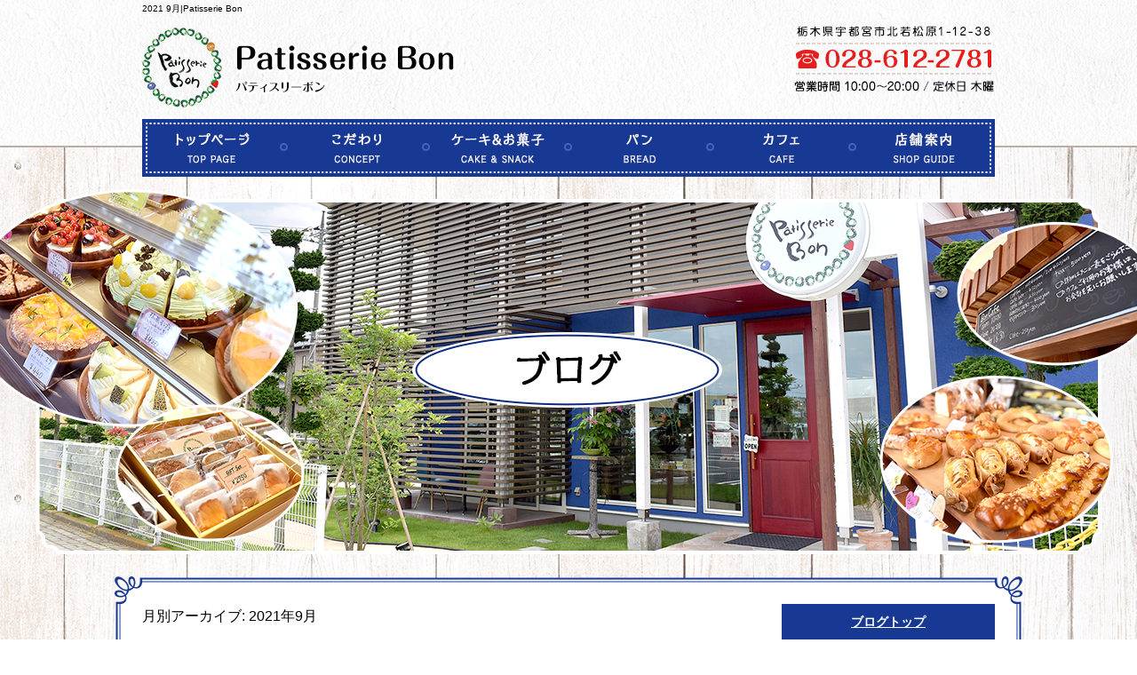

--- FILE ---
content_type: text/html; charset=UTF-8
request_url: http://www.patisserie-bon.com/archives/date/2021/09
body_size: 26061
content:
<!DOCTYPE html>
<html lang="ja">
<head>
<meta charset="UTF-8" />
<meta name="viewport" content="width=1400">
<meta name="format-detection" content="telephone=no">
<title>  2021  9月 | Patisserie Bon</title>
<link rel="profile" href="http://gmpg.org/xfn/11" />
<link rel="stylesheet" type="text/css" media="all" href="http://www.patisserie-bon.com/60005947/wp-content/themes/multipress/style.css" />
<link rel="stylesheet" type="text/css" media="all" href="http://www.patisserie-bon.com/60005947/wp-content/themes/multipress/theme.css" />
<link rel="stylesheet" type="text/css" media="all" href="http://www.patisserie-bon.com/60005947/wp-content/themes/multipress/common.css" />
<link rel="shortcut icon" href="http://www.patisserie-bon.com/favicon.ico" />
<link rel="stylesheet" type="text/css" media="all" href="/files/files_common.css" />
<link rel="stylesheet" type="text/css" media="all" href="/files/files_pc.css" />

<link rel="pingback" href="http://www.patisserie-bon.com/60005947/xmlrpc.php" />
<link rel="alternate" type="application/rss+xml" title="Patisserie Bon &raquo; フィード" href="http://www.patisserie-bon.com/feed" />
<link rel="alternate" type="application/rss+xml" title="Patisserie Bon &raquo; コメントフィード" href="http://www.patisserie-bon.com/comments/feed" />
<link rel='stylesheet' id='simplamodalwindow-css'  href='http://www.patisserie-bon.com/60005947/wp-content/plugins/light-box-miyamoto/SimplaModalwindow/jquery.SimplaModalwindow.css?ver=3.6.1' type='text/css' media='all' />
<link rel='stylesheet' id='iqfmcss-css'  href='http://www.patisserie-bon.com/60005947/wp-content/plugins/inquiry-form-creator/css/inquiry-form.css?ver=0.7' type='text/css' media='all' />
<script type='text/javascript' src='http://www.patisserie-bon.com/60005947/wp-includes/js/jquery/jquery.js?ver=1.10.2'></script>
<script type='text/javascript' src='http://www.patisserie-bon.com/60005947/wp-includes/js/jquery/jquery-migrate.min.js?ver=1.2.1'></script>
<script type='text/javascript' src='http://www.patisserie-bon.com/60005947/wp-content/plugins/light-box-miyamoto/SimplaModalwindow/jquery.SimplaModalwindow.js?ver=1.7.1'></script>
<script type='text/javascript' src='http://www.patisserie-bon.com/60005947/wp-content/plugins/inquiry-form-creator/js/ajaxzip2/ajaxzip2.js?ver=2.10'></script>
<script type='text/javascript' src='http://www.patisserie-bon.com/60005947/wp-content/plugins/inquiry-form-creator/js/jquery.upload.js?ver=1.0.2'></script>
<script>AjaxZip2.JSONDATA = "http://www.patisserie-bon.com/60005947/wp-content/plugins/inquiry-form-creator/js/ajaxzip2/data";</script><link rel="alternate" media="handheld" type="text/html" href="http://www.patisserie-bon.com/archives/date/2021/09" />

<script>
//201704 FB、新着情報投稿のURLを.HTACCESSうまく処理できなかったので代替処理
if(location.href.match(/cu_mail_1/)){
	location.href="/";
}
</script>
<script>
  (function(i,s,o,g,r,a,m){i['GoogleAnalyticsObject']=r;i[r]=i[r]||function(){
  (i[r].q=i[r].q||[]).push(arguments)},i[r].l=1*new Date();a=s.createElement(o),
  m=s.getElementsByTagName(o)[0];a.async=1;a.src=g;m.parentNode.insertBefore(a,m)
  })(window,document,'script','https://www.google-analytics.com/analytics.js','ga');

  ga('create', 'UA-102201099-1', 'auto');
  ga('send', 'pageview');

  gtag('config', 'G-083SGB7WDJ');

</script><!-- Vipers Video Quicktags v6.4.5 | http://www.viper007bond.com/wordpress-plugins/vipers-video-quicktags/ -->
<style type="text/css">
.vvqbox { display: block; max-width: 100%; visibility: visible !important; margin: 10px auto; } .vvqbox img { max-width: 100%; height: 100%; } .vvqbox object { max-width: 100%; } 
</style>
<script type="text/javascript">
// <![CDATA[
	var vvqflashvars = {};
	var vvqparams = { wmode: "opaque", allowfullscreen: "true", allowscriptaccess: "always" };
	var vvqattributes = {};
	var vvqexpressinstall = "http://www.patisserie-bon.com/60005947/wp-content/plugins/vipers-video-quicktags/resources/expressinstall.swf";
// ]]>
</script>
<!-- BEGIN: WP Social Bookmarking Light -->
<style type="text/css">
.wp_social_bookmarking_light{
    border: 0 !important;
    padding: 0 !important;
    margin: 0 0 20px 0 !important;
}
.wp_social_bookmarking_light div{
    float: left !important;
    border: 0 !important;
    padding: 0 !important;
    margin: 0 5px 0px 0 !important;
    height: 23px !important;
    text-indent: 0 !important;
}
.wp_social_bookmarking_light img{
    border: 0 !important;
    padding: 0;
    margin: 0;
    vertical-align: top !important;
}
.wp_social_bookmarking_light_clear{
    clear: both !important;
}
.wsbl_twitter{
    width: 100px;
}</style>
<!-- END: WP Social Bookmarking Light -->





<meta name="description" content="栃木県宇都宮市にあるPatisserie Bon(パティスリーボン)は、季節を感じられる出来たてのタルトやケーキ、パンをお召し上がり頂けます。気軽に一息つけるお店です。お子様連れでもお気軽にご来店ください。" />
<meta name="keywords" content="PatisserieBon,パティスリーボン,宇都宮市,ケーキ,カフェ,タルト,パン" />

<!-- OGP -->
 <!-- データベース内のNS_SNAutoPosterのデータ呼び出し -->

<meta property="fb:app_id" content="1994480330785256" /><!-- Facebookアプリid -->
<meta property="og:type" content="blog"
<meta property="og:locale" content="ja_JP" />
<meta property="og:description" content="">
<meta property="og:title" content="Patisserie Bon">
<meta property="og:url" content="http://www.patisserie-bon.com">
<meta property="og:site_name" content="Patisserie Bon">
<meta property="og:image" content="http://www.patisserie-bon.com/files/facebook_face.jpg"><!-- OGPここまで -->
</head>


<body  class="blog">

    <div id="wrapper">

	<div id="branding_box">

	<div id="site-description">
<a href="http://www.patisserie-bon.com/" title="Patisserie Bon" rel="home">  2021  9月|Patisserie Bon</a>
	</div>


<div id="header_information" class="post">

	
<div class="post-data">
<div class="main_header">
<a href="/"><img src="/files/sp1.gif" width="350" height="100" /></a>
</div></div>

<div class="clear_float"></div>

	
</div><!-- #header_information -->


	<div id="access" role="navigation">
		<div class="menu-header"><ul id="menu-gnavi" class="menu"><li id="menu-item-34" class="gnavi11 menu-item menu-item-type-post_type menu-item-object-page menu-item-34"><a href="http://www.patisserie-bon.com/">トップページ</a></li>
<li id="menu-item-35" class="gnavi12 menu-item menu-item-type-post_type menu-item-object-page menu-item-35"><a href="http://www.patisserie-bon.com/concept">こだわり</a></li>
<li id="menu-item-33" class="gnavi13 menu-item menu-item-type-post_type menu-item-object-page menu-item-33"><a href="http://www.patisserie-bon.com/cake">ケーキ＆お菓子</a></li>
<li id="menu-item-32" class="gnavi14 menu-item menu-item-type-post_type menu-item-object-page menu-item-32"><a href="http://www.patisserie-bon.com/bread">パン</a></li>
<li id="menu-item-90" class="gnavi15 menu-item menu-item-type-post_type menu-item-object-page menu-item-90"><a href="http://www.patisserie-bon.com/cafe">カフェ</a></li>
<li id="menu-item-31" class="gnavi16 menu-item menu-item-type-post_type menu-item-object-page menu-item-31"><a href="http://www.patisserie-bon.com/guide">店舗案内</a></li>
</ul></div>	</div><!-- #access -->

	</div><!-- #branding_box --><div id="main_teaser">


        <img alt="ブログ" src="http://www.patisserie-bon.com/60005947/wp-content/uploads/2017/07/pc_teaser_07.png">
</div>

<div id="outer_block">
<div id="inner_block">

	<div id="main">

		<div id="container">


			<h1 class="page-title">
				月別アーカイブ: <span>2021年9月</span>			</h1>





        <div id="post-756" class="post-756 post type-post status-publish format-standard hentry category-blogpost">
            <h2 class="entry-title"><a href="http://www.patisserie-bon.com/archives/756" title="10月定休日のお知らせ！ へのパーマリンク" rel="bookmark">10月定休日のお知らせ！</a></h2>

            <div class="entry-meta">
                <span class="meta-prep meta-prep-author">投稿日</span> <a href="http://www.patisserie-bon.com/archives/756" title="5:21 PM" rel="bookmark"><span class="entry-date">2021年9月26日</span></a><!-- <span class="meta-sep">by</span>-->  <!--<span class="author vcard"><a class="url fn n" href="http://www.patisserie-bon.com/archives/author/patisserie-bon" title="patisserie-bon の投稿をすべて表示">patisserie-bon</a></span>-->            </div><!-- .entry-meta -->

    
            <div class="entry-content">
                <p><a class="modal photoswipe" href="http://www.patisserie-bon.com/60005947/wp-content/uploads/2021/08/934cca30d807892420b890f8e83d5ad6.jpg"><img src="http://www.patisserie-bon.com/60005947/wp-content/uploads/2021/08/934cca30d807892420b890f8e83d5ad6-284x400.jpg" alt="2021.10定休日" width="284" height="400" class="alignnone size-medium wp-image-752" /></a></p>
                            </div><!-- .entry-content -->

    
        </div><!-- #post-## -->

    


		</div><!-- #container -->


		<div id="primary" class="widget-area" role="complementary">
			<ul class="xoxo">


<li id="text-6" class="widget-container widget_text">			<div class="textwidget"><div class="widget-title2 unity_title">
<a href="/blog">ブログトップ</a>
</div></div>
		</li><li id="search-2" class="widget-container widget_search"><form role="search" method="get" id="searchform" class="searchform" action="http://www.patisserie-bon.com/">
				<div>
					<label class="screen-reader-text" for="s">検索:</label>
					<input type="text" value="" name="s" id="s" />
					<input type="submit" id="searchsubmit" value="検索" />
				</div>
			</form></li>		<li id="recent-posts-2" class="widget-container widget_recent_entries">		<h3 class="widget-title unity_title">最近の投稿</h3>		<ul>
					<li>
				<a href="http://www.patisserie-bon.com/archives/1086" title="2026.1月定休日のお知らせ!!">2026.1月定休日のお知らせ!!</a>
						</li>
					<li>
				<a href="http://www.patisserie-bon.com/archives/1083" title="12月定休日のお知らせ！">12月定休日のお知らせ！</a>
						</li>
					<li>
				<a href="http://www.patisserie-bon.com/archives/1080" title="おかげさまで９周年">おかげさまで９周年</a>
						</li>
					<li>
				<a href="http://www.patisserie-bon.com/archives/1078" title="E・ノエル">E・ノエル</a>
						</li>
					<li>
				<a href="http://www.patisserie-bon.com/archives/1073" title="D・ショコラ">D・ショコラ</a>
						</li>
				</ul>
		</li><li id="archives-2" class="widget-container widget_archive"><h3 class="widget-title unity_title">アーカイブ</h3>		<ul>
			<li><a href='http://www.patisserie-bon.com/archives/date/2025/12' title='2025年12月'>2025年12月</a></li>
	<li><a href='http://www.patisserie-bon.com/archives/date/2025/11' title='2025年11月'>2025年11月</a></li>
	<li><a href='http://www.patisserie-bon.com/archives/date/2025/09' title='2025年9月'>2025年9月</a></li>
	<li><a href='http://www.patisserie-bon.com/archives/date/2025/08' title='2025年8月'>2025年8月</a></li>
	<li><a href='http://www.patisserie-bon.com/archives/date/2025/07' title='2025年7月'>2025年7月</a></li>
	<li><a href='http://www.patisserie-bon.com/archives/date/2025/06' title='2025年6月'>2025年6月</a></li>
	<li><a href='http://www.patisserie-bon.com/archives/date/2025/05' title='2025年5月'>2025年5月</a></li>
	<li><a href='http://www.patisserie-bon.com/archives/date/2025/04' title='2025年4月'>2025年4月</a></li>
	<li><a href='http://www.patisserie-bon.com/archives/date/2025/03' title='2025年3月'>2025年3月</a></li>
	<li><a href='http://www.patisserie-bon.com/archives/date/2025/02' title='2025年2月'>2025年2月</a></li>
	<li><a href='http://www.patisserie-bon.com/archives/date/2024/12' title='2024年12月'>2024年12月</a></li>
	<li><a href='http://www.patisserie-bon.com/archives/date/2024/11' title='2024年11月'>2024年11月</a></li>
	<li><a href='http://www.patisserie-bon.com/archives/date/2024/10' title='2024年10月'>2024年10月</a></li>
	<li><a href='http://www.patisserie-bon.com/archives/date/2024/09' title='2024年9月'>2024年9月</a></li>
	<li><a href='http://www.patisserie-bon.com/archives/date/2024/08' title='2024年8月'>2024年8月</a></li>
	<li><a href='http://www.patisserie-bon.com/archives/date/2024/06' title='2024年6月'>2024年6月</a></li>
	<li><a href='http://www.patisserie-bon.com/archives/date/2024/05' title='2024年5月'>2024年5月</a></li>
	<li><a href='http://www.patisserie-bon.com/archives/date/2024/04' title='2024年4月'>2024年4月</a></li>
	<li><a href='http://www.patisserie-bon.com/archives/date/2024/03' title='2024年3月'>2024年3月</a></li>
	<li><a href='http://www.patisserie-bon.com/archives/date/2024/02' title='2024年2月'>2024年2月</a></li>
	<li><a href='http://www.patisserie-bon.com/archives/date/2024/01' title='2024年1月'>2024年1月</a></li>
	<li><a href='http://www.patisserie-bon.com/archives/date/2023/12' title='2023年12月'>2023年12月</a></li>
	<li><a href='http://www.patisserie-bon.com/archives/date/2023/11' title='2023年11月'>2023年11月</a></li>
	<li><a href='http://www.patisserie-bon.com/archives/date/2023/10' title='2023年10月'>2023年10月</a></li>
	<li><a href='http://www.patisserie-bon.com/archives/date/2023/08' title='2023年8月'>2023年8月</a></li>
	<li><a href='http://www.patisserie-bon.com/archives/date/2023/07' title='2023年7月'>2023年7月</a></li>
	<li><a href='http://www.patisserie-bon.com/archives/date/2023/06' title='2023年6月'>2023年6月</a></li>
	<li><a href='http://www.patisserie-bon.com/archives/date/2023/05' title='2023年5月'>2023年5月</a></li>
	<li><a href='http://www.patisserie-bon.com/archives/date/2023/04' title='2023年4月'>2023年4月</a></li>
	<li><a href='http://www.patisserie-bon.com/archives/date/2023/03' title='2023年3月'>2023年3月</a></li>
	<li><a href='http://www.patisserie-bon.com/archives/date/2023/02' title='2023年2月'>2023年2月</a></li>
	<li><a href='http://www.patisserie-bon.com/archives/date/2023/01' title='2023年1月'>2023年1月</a></li>
	<li><a href='http://www.patisserie-bon.com/archives/date/2022/12' title='2022年12月'>2022年12月</a></li>
	<li><a href='http://www.patisserie-bon.com/archives/date/2022/11' title='2022年11月'>2022年11月</a></li>
	<li><a href='http://www.patisserie-bon.com/archives/date/2022/10' title='2022年10月'>2022年10月</a></li>
	<li><a href='http://www.patisserie-bon.com/archives/date/2022/09' title='2022年9月'>2022年9月</a></li>
	<li><a href='http://www.patisserie-bon.com/archives/date/2022/08' title='2022年8月'>2022年8月</a></li>
	<li><a href='http://www.patisserie-bon.com/archives/date/2022/07' title='2022年7月'>2022年7月</a></li>
	<li><a href='http://www.patisserie-bon.com/archives/date/2022/06' title='2022年6月'>2022年6月</a></li>
	<li><a href='http://www.patisserie-bon.com/archives/date/2022/05' title='2022年5月'>2022年5月</a></li>
	<li><a href='http://www.patisserie-bon.com/archives/date/2022/04' title='2022年4月'>2022年4月</a></li>
	<li><a href='http://www.patisserie-bon.com/archives/date/2022/03' title='2022年3月'>2022年3月</a></li>
	<li><a href='http://www.patisserie-bon.com/archives/date/2022/02' title='2022年2月'>2022年2月</a></li>
	<li><a href='http://www.patisserie-bon.com/archives/date/2022/01' title='2022年1月'>2022年1月</a></li>
	<li><a href='http://www.patisserie-bon.com/archives/date/2021/12' title='2021年12月'>2021年12月</a></li>
	<li><a href='http://www.patisserie-bon.com/archives/date/2021/11' title='2021年11月'>2021年11月</a></li>
	<li><a href='http://www.patisserie-bon.com/archives/date/2021/10' title='2021年10月'>2021年10月</a></li>
	<li><a href='http://www.patisserie-bon.com/archives/date/2021/09' title='2021年9月'>2021年9月</a></li>
	<li><a href='http://www.patisserie-bon.com/archives/date/2021/08' title='2021年8月'>2021年8月</a></li>
	<li><a href='http://www.patisserie-bon.com/archives/date/2021/07' title='2021年7月'>2021年7月</a></li>
	<li><a href='http://www.patisserie-bon.com/archives/date/2021/06' title='2021年6月'>2021年6月</a></li>
	<li><a href='http://www.patisserie-bon.com/archives/date/2021/04' title='2021年4月'>2021年4月</a></li>
	<li><a href='http://www.patisserie-bon.com/archives/date/2021/03' title='2021年3月'>2021年3月</a></li>
	<li><a href='http://www.patisserie-bon.com/archives/date/2021/01' title='2021年1月'>2021年1月</a></li>
	<li><a href='http://www.patisserie-bon.com/archives/date/2020/12' title='2020年12月'>2020年12月</a></li>
	<li><a href='http://www.patisserie-bon.com/archives/date/2020/11' title='2020年11月'>2020年11月</a></li>
	<li><a href='http://www.patisserie-bon.com/archives/date/2020/10' title='2020年10月'>2020年10月</a></li>
	<li><a href='http://www.patisserie-bon.com/archives/date/2020/09' title='2020年9月'>2020年9月</a></li>
	<li><a href='http://www.patisserie-bon.com/archives/date/2020/08' title='2020年8月'>2020年8月</a></li>
	<li><a href='http://www.patisserie-bon.com/archives/date/2020/07' title='2020年7月'>2020年7月</a></li>
	<li><a href='http://www.patisserie-bon.com/archives/date/2020/06' title='2020年6月'>2020年6月</a></li>
	<li><a href='http://www.patisserie-bon.com/archives/date/2020/05' title='2020年5月'>2020年5月</a></li>
	<li><a href='http://www.patisserie-bon.com/archives/date/2020/04' title='2020年4月'>2020年4月</a></li>
	<li><a href='http://www.patisserie-bon.com/archives/date/2020/03' title='2020年3月'>2020年3月</a></li>
	<li><a href='http://www.patisserie-bon.com/archives/date/2020/02' title='2020年2月'>2020年2月</a></li>
	<li><a href='http://www.patisserie-bon.com/archives/date/2020/01' title='2020年1月'>2020年1月</a></li>
	<li><a href='http://www.patisserie-bon.com/archives/date/2019/12' title='2019年12月'>2019年12月</a></li>
	<li><a href='http://www.patisserie-bon.com/archives/date/2019/11' title='2019年11月'>2019年11月</a></li>
	<li><a href='http://www.patisserie-bon.com/archives/date/2019/10' title='2019年10月'>2019年10月</a></li>
	<li><a href='http://www.patisserie-bon.com/archives/date/2019/09' title='2019年9月'>2019年9月</a></li>
	<li><a href='http://www.patisserie-bon.com/archives/date/2019/08' title='2019年8月'>2019年8月</a></li>
	<li><a href='http://www.patisserie-bon.com/archives/date/2019/07' title='2019年7月'>2019年7月</a></li>
	<li><a href='http://www.patisserie-bon.com/archives/date/2019/06' title='2019年6月'>2019年6月</a></li>
	<li><a href='http://www.patisserie-bon.com/archives/date/2019/05' title='2019年5月'>2019年5月</a></li>
	<li><a href='http://www.patisserie-bon.com/archives/date/2019/04' title='2019年4月'>2019年4月</a></li>
	<li><a href='http://www.patisserie-bon.com/archives/date/2019/03' title='2019年3月'>2019年3月</a></li>
	<li><a href='http://www.patisserie-bon.com/archives/date/2019/02' title='2019年2月'>2019年2月</a></li>
	<li><a href='http://www.patisserie-bon.com/archives/date/2019/01' title='2019年1月'>2019年1月</a></li>
	<li><a href='http://www.patisserie-bon.com/archives/date/2018/12' title='2018年12月'>2018年12月</a></li>
	<li><a href='http://www.patisserie-bon.com/archives/date/2018/11' title='2018年11月'>2018年11月</a></li>
	<li><a href='http://www.patisserie-bon.com/archives/date/2018/10' title='2018年10月'>2018年10月</a></li>
	<li><a href='http://www.patisserie-bon.com/archives/date/2018/09' title='2018年9月'>2018年9月</a></li>
	<li><a href='http://www.patisserie-bon.com/archives/date/2018/08' title='2018年8月'>2018年8月</a></li>
	<li><a href='http://www.patisserie-bon.com/archives/date/2018/07' title='2018年7月'>2018年7月</a></li>
	<li><a href='http://www.patisserie-bon.com/archives/date/2018/06' title='2018年6月'>2018年6月</a></li>
	<li><a href='http://www.patisserie-bon.com/archives/date/2018/05' title='2018年5月'>2018年5月</a></li>
	<li><a href='http://www.patisserie-bon.com/archives/date/2018/04' title='2018年4月'>2018年4月</a></li>
	<li><a href='http://www.patisserie-bon.com/archives/date/2018/01' title='2018年1月'>2018年1月</a></li>
	<li><a href='http://www.patisserie-bon.com/archives/date/2017/12' title='2017年12月'>2017年12月</a></li>
	<li><a href='http://www.patisserie-bon.com/archives/date/2017/11' title='2017年11月'>2017年11月</a></li>
	<li><a href='http://www.patisserie-bon.com/archives/date/2017/10' title='2017年10月'>2017年10月</a></li>
	<li><a href='http://www.patisserie-bon.com/archives/date/2017/09' title='2017年9月'>2017年9月</a></li>
	<li><a href='http://www.patisserie-bon.com/archives/date/2017/08' title='2017年8月'>2017年8月</a></li>
	<li><a href='http://www.patisserie-bon.com/archives/date/2017/07' title='2017年7月'>2017年7月</a></li>
		</ul>
</li><li id="categories-2" class="widget-container widget_categories"><h3 class="widget-title unity_title">カテゴリー</h3>		<ul>
	<li class="cat-item cat-item-1"><a href="http://www.patisserie-bon.com/archives/category/blogpost" title="日記 に含まれる投稿をすべて表示">日記</a>
</li>
	<li class="cat-item cat-item-7"><a href="http://www.patisserie-bon.com/archives/category/%e3%81%8a%e7%9f%a5%e3%82%89%e3%81%9b" title="お知らせ に含まれる投稿をすべて表示">お知らせ</a>
</li>
	<li class="cat-item cat-item-8"><a href="http://www.patisserie-bon.com/archives/category/%e3%81%8a%e3%81%99%e3%81%99%e3%82%81" title="おすすめ に含まれる投稿をすべて表示">おすすめ</a>
</li>
	<li class="cat-item cat-item-9"><a href="http://www.patisserie-bon.com/archives/category/%e6%96%b0%e5%95%86%e5%93%81" title="新商品 に含まれる投稿をすべて表示">新商品</a>
</li>
		</ul>
</li><li id="calendar-2" class="widget-container widget_calendar"><h3 class="widget-title unity_title">投稿日カレンダー</h3><div id="calendar_wrap"><table id="wp-calendar">
	<caption>2021年9月</caption>
	<thead>
	<tr>
		<th scope="col" title="日曜日">日</th>
		<th scope="col" title="月曜日">月</th>
		<th scope="col" title="火曜日">火</th>
		<th scope="col" title="水曜日">水</th>
		<th scope="col" title="木曜日">木</th>
		<th scope="col" title="金曜日">金</th>
		<th scope="col" title="土曜日">土</th>
	</tr>
	</thead>

	<tfoot>
	<tr>
		<td colspan="3" id="prev"><a href="http://www.patisserie-bon.com/archives/date/2021/08" title="2021年8月の投稿を表示">&laquo; 8月</a></td>
		<td class="pad">&nbsp;</td>
		<td colspan="3" id="next"><a href="http://www.patisserie-bon.com/archives/date/2021/10" title="2021年10月の投稿を表示">10月 &raquo;</a></td>
	</tr>
	</tfoot>

	<tbody>
	<tr>
		<td colspan="3" class="pad">&nbsp;</td><td>1</td><td>2</td><td>3</td><td>4</td>
	</tr>
	<tr>
		<td>5</td><td>6</td><td>7</td><td>8</td><td>9</td><td>10</td><td>11</td>
	</tr>
	<tr>
		<td>12</td><td>13</td><td>14</td><td>15</td><td>16</td><td>17</td><td>18</td>
	</tr>
	<tr>
		<td>19</td><td>20</td><td>21</td><td>22</td><td>23</td><td>24</td><td>25</td>
	</tr>
	<tr>
		<td><a href="http://www.patisserie-bon.com/archives/date/2021/09/26" title="10月定休日のお知らせ！">26</a></td><td>27</td><td>28</td><td>29</td><td>30</td>
		<td class="pad" colspan="2">&nbsp;</td>
	</tr>
	</tbody>
	</table></div></li>			</ul>
		</div><!-- #primary .widget-area -->


</div><!-- #main -->

</div><!-- #inner_block -->
</div><!-- #outer_block -->

<div id="footer_block">
	<div id="footer_box">
		<div id="footer_sitemap_block">



    <div id="footer-widget-area" role="complementary">

<div id="first" class="widget-area">
  <ul class="xoxo">
<div class="menu-header"><ul id="menu-footer_navi" class="menu"><li id="menu-item-59" class="menu-item menu-item-type-post_type menu-item-object-page menu-item-59"><a href="http://www.patisserie-bon.com/">トップページ</a></li>
<li id="menu-item-60" class="menu-item menu-item-type-post_type menu-item-object-page menu-item-60"><a href="http://www.patisserie-bon.com/concept">こだわり</a></li>
<li id="menu-item-61" class="menu-item menu-item-type-post_type menu-item-object-page menu-item-61"><a href="http://www.patisserie-bon.com/cake">ケーキ＆お菓子</a></li>
<li id="menu-item-62" class="menu-item menu-item-type-post_type menu-item-object-page menu-item-62"><a href="http://www.patisserie-bon.com/bread">パン</a></li>
<li id="menu-item-91" class="menu-item menu-item-type-post_type menu-item-object-page menu-item-91"><a href="http://www.patisserie-bon.com/cafe">カフェ</a></li>
<li id="menu-item-63" class="menu-item menu-item-type-post_type menu-item-object-page menu-item-63"><a href="http://www.patisserie-bon.com/guide">店舗案内</a></li>
<li id="menu-item-64" class="menu-item menu-item-type-post_type menu-item-object-page current_page_parent menu-item-64"><a href="http://www.patisserie-bon.com/blog">ブログ</a></li>
</ul></div>  </ul>
</div>

  </div><!-- #footer-widget-area -->
		</div><!--#footer_sitemap_block-->

		<div class="footer_infomation">


<div id="footer_information" class="post">

		<div class="entry-post">

		<div class="post-data">
			<p>Patisserie Bon (パティスリーボン)<br />
〒321-0153 栃木県宇都宮市北若松原1-12-38<br />
TEL ： 028-612-2781<br />
営業時間 ： 10:00〜20:00  / 定休日 木曜</p>		</div>

<div class="clear_float"></div>

	</div>
	
</div><!-- #footer_information -->


		</div><!-- .footer_infomation -->
	</div><!--footer_box-->

<address id="copyright">Copyright (C) Patisserie Bon All Rights Reserved.</address>

</div><!--footer_block-->

</div><!--wrapper-->

</body>
</html>

--- FILE ---
content_type: text/css
request_url: http://www.patisserie-bon.com/files/files_pc.css
body_size: 9555
content:
@charset "utf-8";

/*
 * PC用スタイルCSS
 */


/* =======================================================================================
   ■ 全体
------------------------------------------------------------------------------------------ */
html {
    background: url("/files/html_bg.jpg") repeat scroll center top transparent;
}

body {
    background: url("/files/body_bg.jpg") repeat-x scroll center top transparent;
    color: #000;
}


#outer_block{
    background: transparent url("/files/outer_block_bg.png") no-repeat scroll center top;
    margin: 0 auto 0;
    padding: 31px 31px 0;
    width: 1022px;
}

#inner_block {
    background: transparent url("/files/inner_block_bg.png") repeat-y scroll 0 0;
    margin: 0 auto;
    padding: 0 31px;
    width: 960px;
}

#main_teaser {
    background: transparent url("/files/teaser_bg.png") no-repeat scroll center top;
    width:100%;
    text-align:center;
}

body#page_6 #main_teaser {
    background: transparent url("/files/teaser_bg_top.png") no-repeat scroll center top;
}

a:link, a:visited {
  color: #000;
  text-decoration: underline;
}

a:hover, a:active {
  color: #000;
  text-decoration: none;
}

small {
    border-color: #173994;
}

small a {
    background: #fff;
    color: #000 !important;
    padding: 5px 0;
    text-align: center !important;
    width: 100%;
}

small a:hover {
    background-color: #173994;
    color: #fff !important;
}


/* =======================================================================================
   ■ サイド
------------------------------------------------------------------------------------------ */

/*ウィジェットタイトル*/
.widget-title,
.widget-title2 a {
    background: url("/files/widget_title_bg.png") no-repeat scroll left top transparent;
    color: #ffffff;
    padding: 0;
    text-align:center;
    height:40px;
    line-height:40px;
}

.widget-title2 a:hover {
    text-decoration: none;
}

/*ウィジェットリスト*/
#main .widget-area ul ul li a {
    background: url("/files/widget_list_bg.png") no-repeat scroll left top transparent;
    padding: 0 0 0 40px;
    color: #000;
}


/* =======================================================================================
   ■ ヘッダー
------------------------------------------------------------------------------------------ */
#branding_box {
    background: transparent url("/files/branding_box_bg.jpg") no-repeat scroll center top;
    height: 199px;
    margin: 0 auto;
    padding: 0;
    width: 960px;
}

#site-description {
    display: block;
    font-size: 100%;
    font-style: normal;
    line-height: 20px;
    margin: 0;
    padding: 0;
    text-align: left;
    width: 960px;
}

#site-description a {
    color:#000;
}

#header_information {
  height:114px;
}

/* =======================================================================================
   ■ グローバルナビ
------------------------------------------------------------------------------------------ */
div#access .gnavi11 a, div#access .gnavi12 a, div#access .gnavi13 a, div#access .gnavi14 a, div#access .gnavi15 a, div#access .gnavi16 a {
    background-color: transparent;
    background-image: url("/files/topnavi.png");
    height: 65px;
    margin: 0;
    padding: 0;
    width: 160px;
}


/* =======================================================================================
   ■ フッター
------------------------------------------------------------------------------------------ */
#footer-widget-area .widget-area .menu-item a:link,
#footer-widget-area .widget-area .menu-item a:visited {
  text-decoration: underline;
}

#footer-widget-area .widget-area .menu-item a:hover,
#footer-widget-area .widget-area .menu-item a:active {
  text-decoration: none;
}

#footer_block {
    background: transparent url("/files/footer_bg.jpg") repeat-x scroll center bottom;
    display: block;
    margin: 0;
    overflow: hidden;
    padding: 0;
}

#footer_box {
    background: url("/files/footer_box_bg.jpg") no-repeat scroll center top transparent;
    height: 190px;
    width: 960px;
    padding: 0 31px;
}

#footer-widget-area {
    width: 960px;
    padding-top:5px;
}

#footer-widget-area .widget-area .menu-item a {
    border-left: 1px solid #173994;
    border-right: 1px solid #173994;
}

.footer_infomation {
    display: inline-block;
    width: 960px;
}

#footer_information .entry-post {
    border-bottom: medium none;
    margin: 34px 0 0 415px;
    padding: 0;
    width: 545px;
}

#copyright {
    color: #ffffff;
    height: 30px;
    line-height: 30px;
}




/* =======================================================================================
   ■ 見出し
------------------------------------------------------------------------------------------ */
.entry_title,
.entry-title {
    background: url("/files/entry_title_bg.png") no-repeat scroll left top transparent;
    color: #fff;
    padding: 0 0 0 30px;
    width: 670px;
}

.entry-title a {
    color: #fff;
}

.entry_title span.read_more_btn a {
    background: url("/files/read_more_btn.png") no-repeat scroll left top transparent;
}

.sub_entry_title {
    background: url("/files/sub_entry_title_bg.png") no-repeat scroll left top transparent;
    color: #000;
    padding: 0 0 0 40px;
    width: 660px;
}

.headline_title {
    font-size: 18px;
    font-weight: bold;
    height: 55px;
    line-height: 55px;
    margin-bottom: 15px;
    padding: 0;
    text-align: center;
    width: 700px;
    color: #fff;
}


.inline_title {
    background: url("/files/clom3-title.png") no-repeat scroll left bottom transparent;
    border: none;
    border-radius: 0;
    display: block;
    font-size: 11px;
    font-weight:bold;
    line-height: 40px;
    height:40px;
    margin-bottom: 10px;
    padding: 0 10px;
    text-align: center;
}


/* =======================================================================================
   ■ テーブル
------------------------------------------------------------------------------------------ */
.table_area td.td_name {
    background-color: #edf4fc;
    border: 1px solid #173994;
}

.table_area td.td_value {
    background-color: #fff;
    border: 1px solid #173994;
}

.td_cell {
    border-color: #173994;
}

/* =======================================================================================
   ■ フォーム
------------------------------------------------------------------------------------------ */
form {
    margin-bottom: 20px;
}

.iqfm-table th {
    background-color: #edf4fc !important;
    border: 1px solid #173994 !important;
}

.iqfm-table td {
    background-color: #fff !important;
    border: 1px solid #173994 !important;
}


.iqfm-req_color {
    color: #e83e3d;
}

/* メールフォームのボタン高さを統一 */
.z_c1 button, .z_c1 input[type="reset"],
.z_c1 input[type="button"], .z_c1 input[type="submit"] {
  line-height: 1.7;
}

/* テキスト入力ボックスのサイズを調整 */
.iqfm-table td input[type="text"]:not([size]) {
  width: 75%;
}

#container_top .iqfm-table td textarea{
  width: 96%;
  height: 15em;
  font-size: 100%;
}

/* ボタン下の余白設定 */
.z_c1 .post_data { margin: 0 0 30px; }


/* =======================================================================================
   ■ ブログ
------------------------------------------------------------------------------------------ */
#wp-calendar thead th {
    background: none repeat scroll 0 0 #edf4fc;
    border: 1px solid #173994;
}

#wp-calendar tbody td {
    background: none repeat scroll 0 0 #fff;
    border: 1px solid #173994;
}

#wp-calendar tbody td.pad {
    background-color: #fff;
}

#wp-calendar tbody td a {
  text-decoration: underline;
}

#wp-calendar tbody td a:hover {
  text-decoration: none;
}

/* ブログ　次ページおよび次記事へのリンク余白設定 */
#nav-below .nav-next { padding: 0 0 0 10px; }


/* =======================================================================================
   ■ ブロック
------------------------------------------------------------------------------------------ */


/*ブログ新着*/
.z_d1 {
margin-bottom:10px;
}

.blog_post {
    border-bottom: 1px dotted #173994;
}


/*詳細ページ*/
.permalink_in a {
    background: #fff none repeat scroll 0 0;
    border: 1px solid #173994;
    color: #000;
    display: block;
    font-size: 13px;
    font-weight: bold;
    line-height: 1.7;
    padding: 5px 10px;
    text-align: center;
    text-decoration: none;
}
.permalink_in a:hover {
    background: #173994 none repeat scroll 0 0;
    border: 1px solid #173994;
    color: #ffffff;
    text-decoration: underline;
}

.indent_border {
    border-left: 5px solid #173994;
}


/* Z_L お知らせブロック */
.k_03 .date_area {
  font-size: 13px;
}
.Z_l1 .date_area {
  font-size: 13px;
  font-weight: bold;
}
.k_03 .news_small_text,
.Z_l1 .news_small_text { font-size: 12px; }


/* 各ブロックのバグ・余白対応 */
.c_03, .c_04 { margin: 0 0 20px; }

.menu-list table {
  border-collapse:separate;
}

.indent_border {
  width: 685px;
}

.z_d1, .z_h1 { margin: 0 0 20px; }
.z_j1 { margin: 0 0 15px; }



/*  こだわり
---------------------------------------------------------------------------------------------------- */
#kfu1jlxzp1gny13ksge3 .img_size_medium {
  width: 100%;
  text-align: center;
}
#kfu1jlxzp1gny13ksge3 .float_left {
  float: none;
}

#kfu1jlxzp1gny13ksge3 .text_size_medium {
  width: 100%;
}
















































--- FILE ---
content_type: text/plain
request_url: https://www.google-analytics.com/j/collect?v=1&_v=j102&a=1377275709&t=pageview&_s=1&dl=http%3A%2F%2Fwww.patisserie-bon.com%2Farchives%2Fdate%2F2021%2F09&ul=en-us%40posix&dt=2021%209%E6%9C%88%20%7C%20Patisserie%20Bon&sr=1280x720&vp=1280x720&_u=IEBAAEABAAAAACAAI~&jid=1826104151&gjid=875384341&cid=1372367038.1768594326&tid=UA-102201099-1&_gid=494294729.1768594326&_r=1&_slc=1&z=54788550
body_size: -452
content:
2,cG-083SGB7WDJ